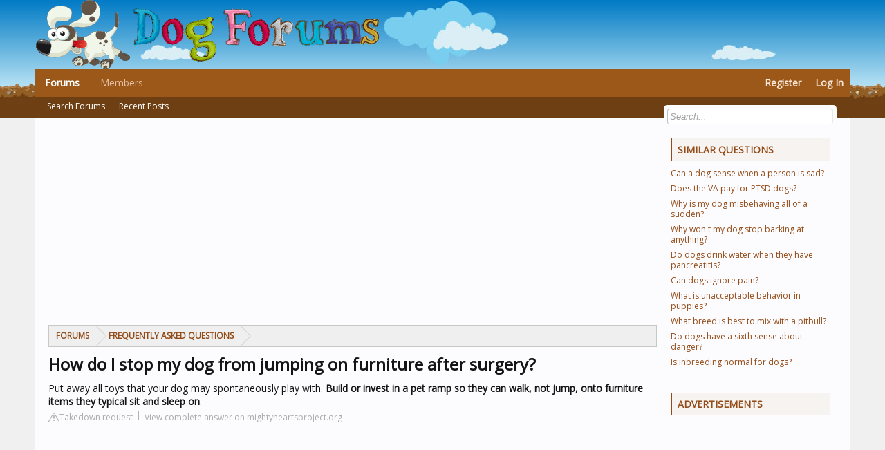

--- FILE ---
content_type: text/html; charset=UTF-8
request_url: https://www.dog-forums.com/faq/how-do-i-stop-my-dog-from-jumping-on-furniture-after-surgery
body_size: 11543
content:
<!DOCTYPE html>
<html id="XenForo" lang="en-US" dir="LTR" class="Public NoJs LoggedOut Sidebar RunDeferred Responsive"
      xmlns:fb="http://www.facebook.com/2008/fbml">
<head>

    <meta charset="utf-8"/>
    <meta http-equiv="X-UA-Compatible" content="IE=Edge,chrome=1"/>

    <meta name="viewport" content="width=device-width, initial-scale=1"/>
	<base href="https://www.dog-forums.com/" />


    <title>How do I stop my dog from jumping on furniture after surgery?</title>
    <meta name="description" content="Put away all toys that your dog may spontaneously play with. Build or invest in a pet ramp so they can walk, not jump, onto furniture items they typical sit"/>
    

    <noscript>
        <style>.JsOnly, .jsOnly {
                display: none !important;
            }</style>
    </noscript>
    <link rel="stylesheet" href="https://www.dog-forums.com/css.php?css=xenforo,form,public&amp;style=6&amp;dir=LTR&amp;d=1696525234"/>


    <link rel="stylesheet"
          href="https://www.dog-forums.com/css.php?css=node_category,node_forum,node_list,wf_default&amp;style=6&amp;dir=LTR&amp;d=1696525234"/>


    <link rel="apple-touch-icon" href="https://www.dog-forums.com/styles/default/xenforo/logo.og.png"/>

    <link href='https://fonts.googleapis.com/css?family=Open+Sans' rel='stylesheet' type='text/css'>

            <style>
            .inner {
                margin-bottom: 30px;
            }

            .inner .title-holder {
                position: relative;
            }

            .inner .title {
                position: relative;
                color: #1A202C;
                display: block;
                font-weight: 700;
                font-size: 20px;
                line-height: 1.5;
                margin-bottom: 0.5em;
                text-transform: uppercase;
            }

            .inner ul {
                margin: 0;
                padding: 0;
                list-style: none;
            }

            .inner ul li {
                margin-bottom: 10px;
                display: flex;
                line-height: normal;
                font-size: 0.9rem;
                position: relative;
            }

            .inner ul li span {
                background: #FBD200;
                color: #333;
                padding: 0 15px;
                margin: 0 15px 0 0;
                border-radius: 3px;
                font-size: 0.9rem;
                height: 28px;
                display: inline-flex;
                align-items: center;
            }

            .inner ul li a {
                display: inline-block;
                margin-top: 6px;
                color: #1A202C;
            }

            .d-none {
                display: none;
            }

            .d-block {
                display: block;
            }

            @media (min-width: 992px) {
                .d-md-block {
                    display: block !important;
                }

                .d-md-none {
                    display: none !important;
                }
            }
            .embed-responsive {
                position: relative;
                display: block;
                width: 100%;
                padding: 0;
                overflow: hidden;
            }

            .embed-responsive:before {
                display: block;
                content: "";
                padding-top: 56.25%;
            }

            .embed-responsive iframe {
                position: absolute;
                top: 0;
                bottom: 0;
                left: 0;
                width: 100%;
                height: 100%;
                border: 0;
            }
        </style>
        <script src="https://tags.refinery89.com/dogforumscom.js" async></script>
</head>

<body>


<div id="headerMover">
    <div id="headerProxy"></div>

    <div id="content" class="forum_list">
        <div class="pageWidth">
            <div class="pageContent">
                <!-- main content area -->


                <div class="mainContainer">
                        <div class="mainContent">

                                    <div style="margin-top: 30px; display: flex; align-items: center; justify-content: center;">
                    <div style="min-height:250px;" class="r89-desktop-billboard-atf d-none d-md-block"></div>
                    <div style="min-height:280px;" class="r89-mobile-billboard-top d-block d-md-none"></div>
                </div>
                    

        <div class="breadBoxTop ">


            <nav>


                <fieldset class="breadcrumb" style="">


                    <div class="boardTitle"><strong>Dog Forums</strong></div>

                    <span class="crumbs">



				<span class="crust selectedTabCrumb" itemscope="itemscope"
                      itemtype="http://data-vocabulary.org/Breadcrumb">
					<a href="https://www.dog-forums.com/" class="crumb" rel="up" itemprop="url"><span itemprop="title">Forums</span></a>
					<span class="arrow"><span>&gt;</span></span>
				</span>




					<span class="crust" itemscope="itemscope" itemtype="http://data-vocabulary.org/Breadcrumb">
						<a href="/faq/" class="crumb" rel="up" itemprop="url"><span
                                    itemprop="title">Frequently Asked Questions</span></a>
						<span class="arrow"><span>&gt;</span></span>
					</span>


		</span>
                </fieldset>
            </nav>
        </div>


        <!--[if lt IE 8]>
        <p class="importantMessage">You are using an out of date browser. It may not display this or other websites
            correctly.<br/>You should upgrade or use an <a href="https://www.google.com/chrome/browser/"
                                                           target="_blank">alternative browser</a>.</p>
        <![endif]-->


        <!-- h1 title, description -->
        <div class="titleBar">

            <h1>How do I stop my dog from jumping on furniture after surgery?</h1>
        </div>


        <!-- main template -->

        <div id="main-section">

            <span><span>Put away all toys that your dog may spontaneously play with. <b>Build or invest in a pet ramp so they can walk, not jump, onto furniture items they typical sit and sleep on</b>.</span></span>
        <div class="article-actions">
    <span class="report-it">
        <a href="/faq/takedown" target="_blank" rel="noopener nofollow">
            <svg xmlns="http://www.w3.org/2000/svg" width="16" height="16" fill="currentColor"
                 class="bi bi-exclamation-triangle" viewBox="0 0 16 16">
                <path d="M7.938 2.016A.13.13 0 0 1 8.002 2a.13.13 0 0 1 .063.016.146.146 0 0 1 .054.057l6.857 11.667c.036.06.035.124.002.183a.163.163 0 0 1-.054.06.116.116 0 0 1-.066.017H1.146a.115.115 0 0 1-.066-.017.163.163 0 0 1-.054-.06.176.176 0 0 1 .002-.183L7.884 2.073a.147.147 0 0 1 .054-.057zm1.044-.45a1.13 1.13 0 0 0-1.96 0L.165 13.233c-.457.778.091 1.767.98 1.767h13.713c.889 0 1.438-.99.98-1.767L8.982 1.566z"/>
                <path d="M7.002 12a1 1 0 1 1 2 0 1 1 0 0 1-2 0zM7.1 5.995a.905.905 0 1 1 1.8 0l-.35 3.507a.552.552 0 0 1-1.1 0L7.1 5.995z"/>
            </svg>
            Takedown request
        </a>
    </span>
    <a class="view-url" href="/faq/view-answer/1974" target="_blank" rel="noopener nofollow">View complete answer on mightyheartsproject.org</a>
</div>

                    <div style="text-align: center; margin: 20px">
                <div style="min-height:250px;" class="r89-outstream-video"></div>
            </div>
        
        <h2 class="title">How do I stop my dog from jumping on the bed after surgery?</h2>
            But jumping on and off the furniture may still aggravate their wounds. A simple way to keep pets off your couches, recliners, and beds is by laying other light furniture – such as a folding chair – across the cushions or mattress.
        <div class="article-actions">
    <span class="report-it">
        <a href="/faq/takedown" target="_blank" rel="noopener nofollow">
            <svg xmlns="http://www.w3.org/2000/svg" width="16" height="16" fill="currentColor"
                 class="bi bi-exclamation-triangle" viewBox="0 0 16 16">
                <path d="M7.938 2.016A.13.13 0 0 1 8.002 2a.13.13 0 0 1 .063.016.146.146 0 0 1 .054.057l6.857 11.667c.036.06.035.124.002.183a.163.163 0 0 1-.054.06.116.116 0 0 1-.066.017H1.146a.115.115 0 0 1-.066-.017.163.163 0 0 1-.054-.06.176.176 0 0 1 .002-.183L7.884 2.073a.147.147 0 0 1 .054-.057zm1.044-.45a1.13 1.13 0 0 0-1.96 0L.165 13.233c-.457.778.091 1.767.98 1.767h13.713c.889 0 1.438-.99.98-1.767L8.982 1.566z"/>
                <path d="M7.002 12a1 1 0 1 1 2 0 1 1 0 0 1-2 0zM7.1 5.995a.905.905 0 1 1 1.8 0l-.35 3.507a.552.552 0 0 1-1.1 0L7.1 5.995z"/>
            </svg>
            Takedown request
        </a>
    </span>
    <a class="view-url" href="/faq/go-to-answer/46283" target="_blank" rel="noopener nofollow">View complete answer on topdoghealth.com</a>
</div>


        <h2>How to keep a dog quiet and stop jumping after major surgery?</h2>
            <div>Here's a few tips to help keep your dog calm after surgery.</div><div><ul><li>Stuffed Kongs &amp; Other Food Toys. ... </li><li>Nose Games. ... </li><li>Interactive Toys/Puzzles. ... </li><li>Give Your Dog a View. ... </li><li>Work on Basic Obedience. ... </li><li>Teaching New Tricks. ... </li><li>The Name Game. ... </li><li>Doggie Massage.</li></ul><div></div></div>
        <div class="article-actions">
    <span class="report-it">
        <a href="/faq/takedown" target="_blank" rel="noopener nofollow">
            <svg xmlns="http://www.w3.org/2000/svg" width="16" height="16" fill="currentColor"
                 class="bi bi-exclamation-triangle" viewBox="0 0 16 16">
                <path d="M7.938 2.016A.13.13 0 0 1 8.002 2a.13.13 0 0 1 .063.016.146.146 0 0 1 .054.057l6.857 11.667c.036.06.035.124.002.183a.163.163 0 0 1-.054.06.116.116 0 0 1-.066.017H1.146a.115.115 0 0 1-.066-.017.163.163 0 0 1-.054-.06.176.176 0 0 1 .002-.183L7.884 2.073a.147.147 0 0 1 .054-.057zm1.044-.45a1.13 1.13 0 0 0-1.96 0L.165 13.233c-.457.778.091 1.767.98 1.767h13.713c.889 0 1.438-.99.98-1.767L8.982 1.566z"/>
                <path d="M7.002 12a1 1 0 1 1 2 0 1 1 0 0 1-2 0zM7.1 5.995a.905.905 0 1 1 1.8 0l-.35 3.507a.552.552 0 0 1-1.1 0L7.1 5.995z"/>
            </svg>
            Takedown request
        </a>
    </span>
    <a class="view-url" href="/faq/go-to-answer/46284" target="_blank" rel="noopener nofollow">View complete answer on positively.com</a>
</div>

                    <div style="text-align: center; margin: 20px">
                <div style="min-height:250px;"
                     class="r89-desktop-rectangle-btf d-none d-md-block"></div>
                <div style="min-height:280px;" class="r89-mobile-rectangle-mid d-md-none"></div>
            </div>
        
        <h2>What if my dog jumps on the couch after being spayed?</h2>
            Your dog can start jumping on and off the couch around 14 days after the spay. It is very important to note that the return to normal activities should be gradual in order to reduce the risk of wound-related complications.
        <div class="article-actions">
    <span class="report-it">
        <a href="/faq/takedown" target="_blank" rel="noopener nofollow">
            <svg xmlns="http://www.w3.org/2000/svg" width="16" height="16" fill="currentColor"
                 class="bi bi-exclamation-triangle" viewBox="0 0 16 16">
                <path d="M7.938 2.016A.13.13 0 0 1 8.002 2a.13.13 0 0 1 .063.016.146.146 0 0 1 .054.057l6.857 11.667c.036.06.035.124.002.183a.163.163 0 0 1-.054.06.116.116 0 0 1-.066.017H1.146a.115.115 0 0 1-.066-.017.163.163 0 0 1-.054-.06.176.176 0 0 1 .002-.183L7.884 2.073a.147.147 0 0 1 .054-.057zm1.044-.45a1.13 1.13 0 0 0-1.96 0L.165 13.233c-.457.778.091 1.767.98 1.767h13.713c.889 0 1.438-.99.98-1.767L8.982 1.566z"/>
                <path d="M7.002 12a1 1 0 1 1 2 0 1 1 0 0 1-2 0zM7.1 5.995a.905.905 0 1 1 1.8 0l-.35 3.507a.552.552 0 0 1-1.1 0L7.1 5.995z"/>
            </svg>
            Takedown request
        </a>
    </span>
    <a class="view-url" href="/faq/go-to-answer/46285" target="_blank" rel="noopener nofollow">View complete answer on pethelpful.com</a>
</div>

        <h2>How do you keep an energetic dog calm after surgery?</h2>
            <div>How Do You Keep a Dog Calm?</div><div><ol><li>Your vet may prescribe a tranquilizer for your dog. Seriously consider it. ... </li><li>Use mentally tiring, low-key activities to wear him out. ... </li><li>Low-activity training lessons. ... </li><li>Play advanced brain games. ... </li><li>Practice impulse control exercises. ... </li><li>Give your dog relaxing massages. ... </li><li>Keep the dog's mouth busy.</li></ol><div></div></div>
        <div class="article-actions">
    <span class="report-it">
        <a href="/faq/takedown" target="_blank" rel="noopener nofollow">
            <svg xmlns="http://www.w3.org/2000/svg" width="16" height="16" fill="currentColor"
                 class="bi bi-exclamation-triangle" viewBox="0 0 16 16">
                <path d="M7.938 2.016A.13.13 0 0 1 8.002 2a.13.13 0 0 1 .063.016.146.146 0 0 1 .054.057l6.857 11.667c.036.06.035.124.002.183a.163.163 0 0 1-.054.06.116.116 0 0 1-.066.017H1.146a.115.115 0 0 1-.066-.017.163.163 0 0 1-.054-.06.176.176 0 0 1 .002-.183L7.884 2.073a.147.147 0 0 1 .054-.057zm1.044-.45a1.13 1.13 0 0 0-1.96 0L.165 13.233c-.457.778.091 1.767.98 1.767h13.713c.889 0 1.438-.99.98-1.767L8.982 1.566z"/>
                <path d="M7.002 12a1 1 0 1 1 2 0 1 1 0 0 1-2 0zM7.1 5.995a.905.905 0 1 1 1.8 0l-.35 3.507a.552.552 0 0 1-1.1 0L7.1 5.995z"/>
            </svg>
            Takedown request
        </a>
    </span>
    <a class="view-url" href="/faq/go-to-answer/46286" target="_blank" rel="noopener nofollow">View complete answer on whole-dog-journal.com</a>
</div>

                    <div style="text-align: center; margin: 20px">
                <div style="min-height:250px;"
                     class="r89-desktop-rectangle-btf-1 d-none d-md-block"></div>
                <div style="min-height:280px;" class="r89-mobile-rectangle-infinite-1 d-md-none"></div>
            </div>
        
                    <h2>How to Train Your Dog to Stay OFF of the Furniture! *NEW*</h2>
            <div class="embed-responsive embed-responsive-16by9">
                <iframe loading="lazy" title="How to Train Your Dog to Stay OFF of the Furniture! *NEW*"
                        src="https://www.youtube.com/embed/5kstTBK0ks8?feature=oembed"
                        frameborder="0"
                        allow="accelerometer; autoplay; clipboard-write; encrypted-media; gyroscope; picture-in-picture"
                        allowfullscreen></iframe>
            </div>
        
                    <h2>Can I give my dog Benadryl to calm him down after surgery?</h2>
                Yes. Benadryl is an over-the-counter medication that is labeled for humans but is generally considered safe for dogs in the appropriate dosage. Always consult with your veterinarian before giving your dog any medication.
            <div class="article-actions">
    <span class="report-it">
        <a href="/faq/takedown" target="_blank" rel="noopener nofollow">
            <svg xmlns="http://www.w3.org/2000/svg" width="16" height="16" fill="currentColor"
                 class="bi bi-exclamation-triangle" viewBox="0 0 16 16">
                <path d="M7.938 2.016A.13.13 0 0 1 8.002 2a.13.13 0 0 1 .063.016.146.146 0 0 1 .054.057l6.857 11.667c.036.06.035.124.002.183a.163.163 0 0 1-.054.06.116.116 0 0 1-.066.017H1.146a.115.115 0 0 1-.066-.017.163.163 0 0 1-.054-.06.176.176 0 0 1 .002-.183L7.884 2.073a.147.147 0 0 1 .054-.057zm1.044-.45a1.13 1.13 0 0 0-1.96 0L.165 13.233c-.457.778.091 1.767.98 1.767h13.713c.889 0 1.438-.99.98-1.767L8.982 1.566z"/>
                <path d="M7.002 12a1 1 0 1 1 2 0 1 1 0 0 1-2 0zM7.1 5.995a.905.905 0 1 1 1.8 0l-.35 3.507a.552.552 0 0 1-1.1 0L7.1 5.995z"/>
            </svg>
            Takedown request
        </a>
    </span>
    <a class="view-url" href="/faq/go-to-answer/46287" target="_blank" rel="noopener nofollow">View complete answer on bettervet.com</a>
</div>

                                                            <h2>What are calming treats for dogs post surgery?</h2>
                Nobody's happy when your pup is feeling anxious or stressed but Calming<sup>®</sup> chews can help them relax. These delish chicken liver-flavored chews feature three effective ingredients, including Colostrum Calming Complex<sup>®</sup> and L-theanine to support calm behavior in dogs.
            <div class="article-actions">
    <span class="report-it">
        <a href="/faq/takedown" target="_blank" rel="noopener nofollow">
            <svg xmlns="http://www.w3.org/2000/svg" width="16" height="16" fill="currentColor"
                 class="bi bi-exclamation-triangle" viewBox="0 0 16 16">
                <path d="M7.938 2.016A.13.13 0 0 1 8.002 2a.13.13 0 0 1 .063.016.146.146 0 0 1 .054.057l6.857 11.667c.036.06.035.124.002.183a.163.163 0 0 1-.054.06.116.116 0 0 1-.066.017H1.146a.115.115 0 0 1-.066-.017.163.163 0 0 1-.054-.06.176.176 0 0 1 .002-.183L7.884 2.073a.147.147 0 0 1 .054-.057zm1.044-.45a1.13 1.13 0 0 0-1.96 0L.165 13.233c-.457.778.091 1.767.98 1.767h13.713c.889 0 1.438-.99.98-1.767L8.982 1.566z"/>
                <path d="M7.002 12a1 1 0 1 1 2 0 1 1 0 0 1-2 0zM7.1 5.995a.905.905 0 1 1 1.8 0l-.35 3.507a.552.552 0 0 1-1.1 0L7.1 5.995z"/>
            </svg>
            Takedown request
        </a>
    </span>
    <a class="view-url" href="/faq/go-to-answer/46288" target="_blank" rel="noopener nofollow">View complete answer on petnaturals.com</a>
</div>

                                                            <h2>When can my dog jump on the couch after being neutered?</h2>
                Either way, it is very important that you limit your pet's movements during the 7 to 10 day recovery period, as strenuous activity, such as running, jumping or playing, could disrupt the healing process and even cause the incision to become swollen or open.
            <div class="article-actions">
    <span class="report-it">
        <a href="/faq/takedown" target="_blank" rel="noopener nofollow">
            <svg xmlns="http://www.w3.org/2000/svg" width="16" height="16" fill="currentColor"
                 class="bi bi-exclamation-triangle" viewBox="0 0 16 16">
                <path d="M7.938 2.016A.13.13 0 0 1 8.002 2a.13.13 0 0 1 .063.016.146.146 0 0 1 .054.057l6.857 11.667c.036.06.035.124.002.183a.163.163 0 0 1-.054.06.116.116 0 0 1-.066.017H1.146a.115.115 0 0 1-.066-.017.163.163 0 0 1-.054-.06.176.176 0 0 1 .002-.183L7.884 2.073a.147.147 0 0 1 .054-.057zm1.044-.45a1.13 1.13 0 0 0-1.96 0L.165 13.233c-.457.778.091 1.767.98 1.767h13.713c.889 0 1.438-.99.98-1.767L8.982 1.566z"/>
                <path d="M7.002 12a1 1 0 1 1 2 0 1 1 0 0 1-2 0zM7.1 5.995a.905.905 0 1 1 1.8 0l-.35 3.507a.552.552 0 0 1-1.1 0L7.1 5.995z"/>
            </svg>
            Takedown request
        </a>
    </span>
    <a class="view-url" href="/faq/go-to-answer/46289" target="_blank" rel="noopener nofollow">View complete answer on aspca.org</a>
</div>

                                                <div style="text-align: center;">
                        <div style="min-height:250px;"
                             class="r89-desktop-rectangle-btf-2 d-none d-md-block"></div>
                        <div style="min-height:280px;"
                             class="r89-mobile-rectangle-infinite-2 d-md-none"></div>
                    </div>
                                                <h2>What happens if my dog jumps on the couch after TPLO?</h2>
                What Should I Do if My Dog Jumps After TPLO Surgery? After the operation, you should try to prevent your dog from jumping. Jumping or other high-impact activities can put stress on the healing joint and can cause further injury or damage to the healing tissue.
            <div class="article-actions">
    <span class="report-it">
        <a href="/faq/takedown" target="_blank" rel="noopener nofollow">
            <svg xmlns="http://www.w3.org/2000/svg" width="16" height="16" fill="currentColor"
                 class="bi bi-exclamation-triangle" viewBox="0 0 16 16">
                <path d="M7.938 2.016A.13.13 0 0 1 8.002 2a.13.13 0 0 1 .063.016.146.146 0 0 1 .054.057l6.857 11.667c.036.06.035.124.002.183a.163.163 0 0 1-.054.06.116.116 0 0 1-.066.017H1.146a.115.115 0 0 1-.066-.017.163.163 0 0 1-.054-.06.176.176 0 0 1 .002-.183L7.884 2.073a.147.147 0 0 1 .054-.057zm1.044-.45a1.13 1.13 0 0 0-1.96 0L.165 13.233c-.457.778.091 1.767.98 1.767h13.713c.889 0 1.438-.99.98-1.767L8.982 1.566z"/>
                <path d="M7.002 12a1 1 0 1 1 2 0 1 1 0 0 1-2 0zM7.1 5.995a.905.905 0 1 1 1.8 0l-.35 3.507a.552.552 0 0 1-1.1 0L7.1 5.995z"/>
            </svg>
            Takedown request
        </a>
    </span>
    <a class="view-url" href="/faq/go-to-answer/46290" target="_blank" rel="noopener nofollow">View complete answer on pethelpful.com</a>
</div>

                                                            <h2>Can my dog sleep on the couch after surgery?</h2>
                After surgery, most dogs need confinement to limit their movements, and how confined will depend on the surgery. For some, being in a small room with their bed and many blankets is enough. (Make sure the room is warm and draft-free.) Don't let your dog jump on furniture or your bed during this time.
            <div class="article-actions">
    <span class="report-it">
        <a href="/faq/takedown" target="_blank" rel="noopener nofollow">
            <svg xmlns="http://www.w3.org/2000/svg" width="16" height="16" fill="currentColor"
                 class="bi bi-exclamation-triangle" viewBox="0 0 16 16">
                <path d="M7.938 2.016A.13.13 0 0 1 8.002 2a.13.13 0 0 1 .063.016.146.146 0 0 1 .054.057l6.857 11.667c.036.06.035.124.002.183a.163.163 0 0 1-.054.06.116.116 0 0 1-.066.017H1.146a.115.115 0 0 1-.066-.017.163.163 0 0 1-.054-.06.176.176 0 0 1 .002-.183L7.884 2.073a.147.147 0 0 1 .054-.057zm1.044-.45a1.13 1.13 0 0 0-1.96 0L.165 13.233c-.457.778.091 1.767.98 1.767h13.713c.889 0 1.438-.99.98-1.767L8.982 1.566z"/>
                <path d="M7.002 12a1 1 0 1 1 2 0 1 1 0 0 1-2 0zM7.1 5.995a.905.905 0 1 1 1.8 0l-.35 3.507a.552.552 0 0 1-1.1 0L7.1 5.995z"/>
            </svg>
            Takedown request
        </a>
    </span>
    <a class="view-url" href="/faq/go-to-answer/46291" target="_blank" rel="noopener nofollow">View complete answer on khpet.com</a>
</div>

                                                            <h2>Why won t my dog sit down after surgery?</h2>
                My pet won't lay down or rest. Does this happen often? Your pet may be somewhat groggy, confused, uncomfortable, or not used to the e-collar, so being anxious is not uncommon. Provide your pet a comfortable place to lay down and try your best to not hover or push them into laying down.
            <div class="article-actions">
    <span class="report-it">
        <a href="/faq/takedown" target="_blank" rel="noopener nofollow">
            <svg xmlns="http://www.w3.org/2000/svg" width="16" height="16" fill="currentColor"
                 class="bi bi-exclamation-triangle" viewBox="0 0 16 16">
                <path d="M7.938 2.016A.13.13 0 0 1 8.002 2a.13.13 0 0 1 .063.016.146.146 0 0 1 .054.057l6.857 11.667c.036.06.035.124.002.183a.163.163 0 0 1-.054.06.116.116 0 0 1-.066.017H1.146a.115.115 0 0 1-.066-.017.163.163 0 0 1-.054-.06.176.176 0 0 1 .002-.183L7.884 2.073a.147.147 0 0 1 .054-.057zm1.044-.45a1.13 1.13 0 0 0-1.96 0L.165 13.233c-.457.778.091 1.767.98 1.767h13.713c.889 0 1.438-.99.98-1.767L8.982 1.566z"/>
                <path d="M7.002 12a1 1 0 1 1 2 0 1 1 0 0 1-2 0zM7.1 5.995a.905.905 0 1 1 1.8 0l-.35 3.507a.552.552 0 0 1-1.1 0L7.1 5.995z"/>
            </svg>
            Takedown request
        </a>
    </span>
    <a class="view-url" href="/faq/go-to-answer/46292" target="_blank" rel="noopener nofollow">View complete answer on prckc.org</a>
</div>

                                                <div style="text-align: center;">
                        <div style="min-height:250px;"
                             class="r89-desktop-rectangle-btf-lazy d-none d-md-block"></div>
                        <div style="min-height:280px;"
                             class="r89-mobile-rectangle-infinite-lazy d-md-none"></div>
                    </div>
                                                <h2>How do you occupy a dog after surgery?</h2>
                <div>But there are other ways to ensure your dog remains mentally stimulated even if she can't exercise.</div><div><ol><li>Provide a Good View. First and foremost, dogs recovering from surgery need a comfy spot to recover, preferably with a good view. ... </li><li>Stimulate the Mind. ... </li><li>Make Mealtime More Engaging. ... </li><li>Top-Notch Training. ... </li><li>Go for a Ride. ... </li><li>Know Your Dog.</li></ol><div></div></div>
            <div class="article-actions">
    <span class="report-it">
        <a href="/faq/takedown" target="_blank" rel="noopener nofollow">
            <svg xmlns="http://www.w3.org/2000/svg" width="16" height="16" fill="currentColor"
                 class="bi bi-exclamation-triangle" viewBox="0 0 16 16">
                <path d="M7.938 2.016A.13.13 0 0 1 8.002 2a.13.13 0 0 1 .063.016.146.146 0 0 1 .054.057l6.857 11.667c.036.06.035.124.002.183a.163.163 0 0 1-.054.06.116.116 0 0 1-.066.017H1.146a.115.115 0 0 1-.066-.017.163.163 0 0 1-.054-.06.176.176 0 0 1 .002-.183L7.884 2.073a.147.147 0 0 1 .054-.057zm1.044-.45a1.13 1.13 0 0 0-1.96 0L.165 13.233c-.457.778.091 1.767.98 1.767h13.713c.889 0 1.438-.99.98-1.767L8.982 1.566z"/>
                <path d="M7.002 12a1 1 0 1 1 2 0 1 1 0 0 1-2 0zM7.1 5.995a.905.905 0 1 1 1.8 0l-.35 3.507a.552.552 0 0 1-1.1 0L7.1 5.995z"/>
            </svg>
            Takedown request
        </a>
    </span>
    <a class="view-url" href="/faq/go-to-answer/46293" target="_blank" rel="noopener nofollow">View complete answer on petmd.com</a>
</div>

                                                            <h2>What helps dogs heal faster after surgery?</h2>
                <div>How can I help my dog heal properly after surgery?</div><div><ul><li>Restrict your dog's activity for 7 to 14 days after surgery to allow the surgical site to heal.</li><li>Allow your dog to rest. ... </li><li>Keep the incision site dry. ... </li><li>Ensure your dog does not lick or chew the incision site, as this can lead to infection or complications.</li></ul><div></div></div>
            <div class="article-actions">
    <span class="report-it">
        <a href="/faq/takedown" target="_blank" rel="noopener nofollow">
            <svg xmlns="http://www.w3.org/2000/svg" width="16" height="16" fill="currentColor"
                 class="bi bi-exclamation-triangle" viewBox="0 0 16 16">
                <path d="M7.938 2.016A.13.13 0 0 1 8.002 2a.13.13 0 0 1 .063.016.146.146 0 0 1 .054.057l6.857 11.667c.036.06.035.124.002.183a.163.163 0 0 1-.054.06.116.116 0 0 1-.066.017H1.146a.115.115 0 0 1-.066-.017.163.163 0 0 1-.054-.06.176.176 0 0 1 .002-.183L7.884 2.073a.147.147 0 0 1 .054-.057zm1.044-.45a1.13 1.13 0 0 0-1.96 0L.165 13.233c-.457.778.091 1.767.98 1.767h13.713c.889 0 1.438-.99.98-1.767L8.982 1.566z"/>
                <path d="M7.002 12a1 1 0 1 1 2 0 1 1 0 0 1-2 0zM7.1 5.995a.905.905 0 1 1 1.8 0l-.35 3.507a.552.552 0 0 1-1.1 0L7.1 5.995z"/>
            </svg>
            Takedown request
        </a>
    </span>
    <a class="view-url" href="/faq/go-to-answer/46294" target="_blank" rel="noopener nofollow">View complete answer on goodrx.com</a>
</div>

                                                            <h2>Can I leave my dog home alone after surgery?</h2>
                It is not necessary to stay up, or sleep next to your pet and you can leave your dog alone after surgery for short periods as long as they aren't likely to lick their stitches. In fact, many dogs will appreciate some quiet time and the opportunity to sleep after the anaesthetic.
            <div class="article-actions">
    <span class="report-it">
        <a href="/faq/takedown" target="_blank" rel="noopener nofollow">
            <svg xmlns="http://www.w3.org/2000/svg" width="16" height="16" fill="currentColor"
                 class="bi bi-exclamation-triangle" viewBox="0 0 16 16">
                <path d="M7.938 2.016A.13.13 0 0 1 8.002 2a.13.13 0 0 1 .063.016.146.146 0 0 1 .054.057l6.857 11.667c.036.06.035.124.002.183a.163.163 0 0 1-.054.06.116.116 0 0 1-.066.017H1.146a.115.115 0 0 1-.066-.017.163.163 0 0 1-.054-.06.176.176 0 0 1 .002-.183L7.884 2.073a.147.147 0 0 1 .054-.057zm1.044-.45a1.13 1.13 0 0 0-1.96 0L.165 13.233c-.457.778.091 1.767.98 1.767h13.713c.889 0 1.438-.99.98-1.767L8.982 1.566z"/>
                <path d="M7.002 12a1 1 0 1 1 2 0 1 1 0 0 1-2 0zM7.1 5.995a.905.905 0 1 1 1.8 0l-.35 3.507a.552.552 0 0 1-1.1 0L7.1 5.995z"/>
            </svg>
            Takedown request
        </a>
    </span>
    <a class="view-url" href="/faq/go-to-answer/46295" target="_blank" rel="noopener nofollow">View complete answer on animaltrust.org.uk</a>
</div>

                                                <div style="text-align: center;">
                        <div style="min-height:250px;"
                             class="r89-desktop-rectangle-btf-lazy d-none d-md-block"></div>
                        <div style="min-height:280px;"
                             class="r89-mobile-rectangle-infinite-lazy d-md-none"></div>
                    </div>
                                                <h2>Should I let my dog walk around the house after surgery?</h2>
                In most cases, your dog's activity will need to be restricted for at least one to two weeks or until the sutures are removed (if the sutures are to be removed). During this time, limiting your dog's activity is essential to prevent the incision from opening.
            <div class="article-actions">
    <span class="report-it">
        <a href="/faq/takedown" target="_blank" rel="noopener nofollow">
            <svg xmlns="http://www.w3.org/2000/svg" width="16" height="16" fill="currentColor"
                 class="bi bi-exclamation-triangle" viewBox="0 0 16 16">
                <path d="M7.938 2.016A.13.13 0 0 1 8.002 2a.13.13 0 0 1 .063.016.146.146 0 0 1 .054.057l6.857 11.667c.036.06.035.124.002.183a.163.163 0 0 1-.054.06.116.116 0 0 1-.066.017H1.146a.115.115 0 0 1-.066-.017.163.163 0 0 1-.054-.06.176.176 0 0 1 .002-.183L7.884 2.073a.147.147 0 0 1 .054-.057zm1.044-.45a1.13 1.13 0 0 0-1.96 0L.165 13.233c-.457.778.091 1.767.98 1.767h13.713c.889 0 1.438-.99.98-1.767L8.982 1.566z"/>
                <path d="M7.002 12a1 1 0 1 1 2 0 1 1 0 0 1-2 0zM7.1 5.995a.905.905 0 1 1 1.8 0l-.35 3.507a.552.552 0 0 1-1.1 0L7.1 5.995z"/>
            </svg>
            Takedown request
        </a>
    </span>
    <a class="view-url" href="/faq/go-to-answer/46296" target="_blank" rel="noopener nofollow">View complete answer on vcahospitals.com</a>
</div>

                                                            <h2>How long does it take for a dog to recover from surgery?</h2>
                In general, recovery from dog surgery is probably two weeks for most routine soft tissue surgeries. If it involves the bones or orthopedic, it could be 6, 8, 12 weeks or up to six months sometimes.
            <div class="article-actions">
    <span class="report-it">
        <a href="/faq/takedown" target="_blank" rel="noopener nofollow">
            <svg xmlns="http://www.w3.org/2000/svg" width="16" height="16" fill="currentColor"
                 class="bi bi-exclamation-triangle" viewBox="0 0 16 16">
                <path d="M7.938 2.016A.13.13 0 0 1 8.002 2a.13.13 0 0 1 .063.016.146.146 0 0 1 .054.057l6.857 11.667c.036.06.035.124.002.183a.163.163 0 0 1-.054.06.116.116 0 0 1-.066.017H1.146a.115.115 0 0 1-.066-.017.163.163 0 0 1-.054-.06.176.176 0 0 1 .002-.183L7.884 2.073a.147.147 0 0 1 .054-.057zm1.044-.45a1.13 1.13 0 0 0-1.96 0L.165 13.233c-.457.778.091 1.767.98 1.767h13.713c.889 0 1.438-.99.98-1.767L8.982 1.566z"/>
                <path d="M7.002 12a1 1 0 1 1 2 0 1 1 0 0 1-2 0zM7.1 5.995a.905.905 0 1 1 1.8 0l-.35 3.507a.552.552 0 0 1-1.1 0L7.1 5.995z"/>
            </svg>
            Takedown request
        </a>
    </span>
    <a class="view-url" href="/faq/go-to-answer/46297" target="_blank" rel="noopener nofollow">View complete answer on ahofstatesville.com</a>
</div>

                                                            <h2>Should I crate my dog after TPLO surgery?</h2>
                This process can take longer in geriatric pets or those with other systemic health conditions. Your pet should be confined to a kennel or small room until radiographs show good bone healing. Any running (inside or outside), jumping on or off furniture, or playing could lead to severe complications.
            <div class="article-actions">
    <span class="report-it">
        <a href="/faq/takedown" target="_blank" rel="noopener nofollow">
            <svg xmlns="http://www.w3.org/2000/svg" width="16" height="16" fill="currentColor"
                 class="bi bi-exclamation-triangle" viewBox="0 0 16 16">
                <path d="M7.938 2.016A.13.13 0 0 1 8.002 2a.13.13 0 0 1 .063.016.146.146 0 0 1 .054.057l6.857 11.667c.036.06.035.124.002.183a.163.163 0 0 1-.054.06.116.116 0 0 1-.066.017H1.146a.115.115 0 0 1-.066-.017.163.163 0 0 1-.054-.06.176.176 0 0 1 .002-.183L7.884 2.073a.147.147 0 0 1 .054-.057zm1.044-.45a1.13 1.13 0 0 0-1.96 0L.165 13.233c-.457.778.091 1.767.98 1.767h13.713c.889 0 1.438-.99.98-1.767L8.982 1.566z"/>
                <path d="M7.002 12a1 1 0 1 1 2 0 1 1 0 0 1-2 0zM7.1 5.995a.905.905 0 1 1 1.8 0l-.35 3.507a.552.552 0 0 1-1.1 0L7.1 5.995z"/>
            </svg>
            Takedown request
        </a>
    </span>
    <a class="view-url" href="/faq/go-to-answer/46298" target="_blank" rel="noopener nofollow">View complete answer on tploaustin.com</a>
</div>

                                                <div style="text-align: center;">
                        <div style="min-height:250px;"
                             class="r89-desktop-rectangle-btf-lazy d-none d-md-block"></div>
                        <div style="min-height:280px;"
                             class="r89-mobile-rectangle-infinite-lazy d-md-none"></div>
                    </div>
                                                <h2>How long does it take for a dog to fully recover from TPLO surgery?</h2>
                Recovering From TPLO - Dog Recuperation Times<br><br> Recovering from TPLO surgery is a long process for dogs, but the recovery time for TPLO surgery is still much shorter than comparable surgeries, coming in at around 12-16 weeks. Expect your dog to return to full physical activity approximately 6 months after TPLO surgery.
            <div class="article-actions">
    <span class="report-it">
        <a href="/faq/takedown" target="_blank" rel="noopener nofollow">
            <svg xmlns="http://www.w3.org/2000/svg" width="16" height="16" fill="currentColor"
                 class="bi bi-exclamation-triangle" viewBox="0 0 16 16">
                <path d="M7.938 2.016A.13.13 0 0 1 8.002 2a.13.13 0 0 1 .063.016.146.146 0 0 1 .054.057l6.857 11.667c.036.06.035.124.002.183a.163.163 0 0 1-.054.06.116.116 0 0 1-.066.017H1.146a.115.115 0 0 1-.066-.017.163.163 0 0 1-.054-.06.176.176 0 0 1 .002-.183L7.884 2.073a.147.147 0 0 1 .054-.057zm1.044-.45a1.13 1.13 0 0 0-1.96 0L.165 13.233c-.457.778.091 1.767.98 1.767h13.713c.889 0 1.438-.99.98-1.767L8.982 1.566z"/>
                <path d="M7.002 12a1 1 0 1 1 2 0 1 1 0 0 1-2 0zM7.1 5.995a.905.905 0 1 1 1.8 0l-.35 3.507a.552.552 0 0 1-1.1 0L7.1 5.995z"/>
            </svg>
            Takedown request
        </a>
    </span>
    <a class="view-url" href="/faq/go-to-answer/46299" target="_blank" rel="noopener nofollow">View complete answer on nevccc.com</a>
</div>

                                                            <h2>Does a dog have to be crated after TPLO surgery?</h2>
                Post-Operative Recovery<br><br> The recovery period following an extensive orthopedic surgery will require rehabilitation for the best outcome. You can anticipate that your dog will need crate rest for six weeks and exercise restrictions for 8-12 weeks. This allows the incision and bone to heal and the knee function to return.
            <div class="article-actions">
    <span class="report-it">
        <a href="/faq/takedown" target="_blank" rel="noopener nofollow">
            <svg xmlns="http://www.w3.org/2000/svg" width="16" height="16" fill="currentColor"
                 class="bi bi-exclamation-triangle" viewBox="0 0 16 16">
                <path d="M7.938 2.016A.13.13 0 0 1 8.002 2a.13.13 0 0 1 .063.016.146.146 0 0 1 .054.057l6.857 11.667c.036.06.035.124.002.183a.163.163 0 0 1-.054.06.116.116 0 0 1-.066.017H1.146a.115.115 0 0 1-.066-.017.163.163 0 0 1-.054-.06.176.176 0 0 1 .002-.183L7.884 2.073a.147.147 0 0 1 .054-.057zm1.044-.45a1.13 1.13 0 0 0-1.96 0L.165 13.233c-.457.778.091 1.767.98 1.767h13.713c.889 0 1.438-.99.98-1.767L8.982 1.566z"/>
                <path d="M7.002 12a1 1 0 1 1 2 0 1 1 0 0 1-2 0zM7.1 5.995a.905.905 0 1 1 1.8 0l-.35 3.507a.552.552 0 0 1-1.1 0L7.1 5.995z"/>
            </svg>
            Takedown request
        </a>
    </span>
    <a class="view-url" href="/faq/go-to-answer/46300" target="_blank" rel="noopener nofollow">View complete answer on vitalessentialsraw.com</a>
</div>

                                                            <h2>What if my dog is too active after neutering?</h2>
                The 10-14 days following surgery<br><br> Avoid running, jumping, and excessive playing. Strenuous activity increases your pet's risk of developing swelling around the incision site that could result in premature dissolving of sutures, opening of the incision, and costly medical care that would be your responsibility.
            <div class="article-actions">
    <span class="report-it">
        <a href="/faq/takedown" target="_blank" rel="noopener nofollow">
            <svg xmlns="http://www.w3.org/2000/svg" width="16" height="16" fill="currentColor"
                 class="bi bi-exclamation-triangle" viewBox="0 0 16 16">
                <path d="M7.938 2.016A.13.13 0 0 1 8.002 2a.13.13 0 0 1 .063.016.146.146 0 0 1 .054.057l6.857 11.667c.036.06.035.124.002.183a.163.163 0 0 1-.054.06.116.116 0 0 1-.066.017H1.146a.115.115 0 0 1-.066-.017.163.163 0 0 1-.054-.06.176.176 0 0 1 .002-.183L7.884 2.073a.147.147 0 0 1 .054-.057zm1.044-.45a1.13 1.13 0 0 0-1.96 0L.165 13.233c-.457.778.091 1.767.98 1.767h13.713c.889 0 1.438-.99.98-1.767L8.982 1.566z"/>
                <path d="M7.002 12a1 1 0 1 1 2 0 1 1 0 0 1-2 0zM7.1 5.995a.905.905 0 1 1 1.8 0l-.35 3.507a.552.552 0 0 1-1.1 0L7.1 5.995z"/>
            </svg>
            Takedown request
        </a>
    </span>
    <a class="view-url" href="/faq/go-to-answer/46301" target="_blank" rel="noopener nofollow">View complete answer on animalhumanesociety.org</a>
</div>

                                                <div style="text-align: center;">
                        <div style="min-height:250px;"
                             class="r89-desktop-rectangle-btf-lazy d-none d-md-block"></div>
                        <div style="min-height:280px;"
                             class="r89-mobile-rectangle-infinite-lazy d-md-none"></div>
                    </div>
                                                <h2>Can I take cone off dog after 7 days?</h2>
                Typically, a dog will need to wear their cone for 10 to 14 days after a spay or neuter surgery — but will need it for much longer (6 to 12 weeks) for orthopedic surgeries. With some simple conditioning, it will be much easier for you to put the cone on and take it off your dog throughout their recovery.
            <div class="article-actions">
    <span class="report-it">
        <a href="/faq/takedown" target="_blank" rel="noopener nofollow">
            <svg xmlns="http://www.w3.org/2000/svg" width="16" height="16" fill="currentColor"
                 class="bi bi-exclamation-triangle" viewBox="0 0 16 16">
                <path d="M7.938 2.016A.13.13 0 0 1 8.002 2a.13.13 0 0 1 .063.016.146.146 0 0 1 .054.057l6.857 11.667c.036.06.035.124.002.183a.163.163 0 0 1-.054.06.116.116 0 0 1-.066.017H1.146a.115.115 0 0 1-.066-.017.163.163 0 0 1-.054-.06.176.176 0 0 1 .002-.183L7.884 2.073a.147.147 0 0 1 .054-.057zm1.044-.45a1.13 1.13 0 0 0-1.96 0L.165 13.233c-.457.778.091 1.767.98 1.767h13.713c.889 0 1.438-.99.98-1.767L8.982 1.566z"/>
                <path d="M7.002 12a1 1 0 1 1 2 0 1 1 0 0 1-2 0zM7.1 5.995a.905.905 0 1 1 1.8 0l-.35 3.507a.552.552 0 0 1-1.1 0L7.1 5.995z"/>
            </svg>
            Takedown request
        </a>
    </span>
    <a class="view-url" href="/faq/go-to-answer/46302" target="_blank" rel="noopener nofollow">View complete answer on preventivevet.com</a>
</div>

                                                            <h2>Can my dog jump into the car after being neutered?</h2>
                It is extremely important that you keep him/her relatively quiet for the next 10-14 days in order to prevent complications. No running, jumping, climbing stairs or doing anything other than walking on a leash for the next 10 days.
            <div class="article-actions">
    <span class="report-it">
        <a href="/faq/takedown" target="_blank" rel="noopener nofollow">
            <svg xmlns="http://www.w3.org/2000/svg" width="16" height="16" fill="currentColor"
                 class="bi bi-exclamation-triangle" viewBox="0 0 16 16">
                <path d="M7.938 2.016A.13.13 0 0 1 8.002 2a.13.13 0 0 1 .063.016.146.146 0 0 1 .054.057l6.857 11.667c.036.06.035.124.002.183a.163.163 0 0 1-.054.06.116.116 0 0 1-.066.017H1.146a.115.115 0 0 1-.066-.017.163.163 0 0 1-.054-.06.176.176 0 0 1 .002-.183L7.884 2.073a.147.147 0 0 1 .054-.057zm1.044-.45a1.13 1.13 0 0 0-1.96 0L.165 13.233c-.457.778.091 1.767.98 1.767h13.713c.889 0 1.438-.99.98-1.767L8.982 1.566z"/>
                <path d="M7.002 12a1 1 0 1 1 2 0 1 1 0 0 1-2 0zM7.1 5.995a.905.905 0 1 1 1.8 0l-.35 3.507a.552.552 0 0 1-1.1 0L7.1 5.995z"/>
            </svg>
            Takedown request
        </a>
    </span>
    <a class="view-url" href="/faq/go-to-answer/46303" target="_blank" rel="noopener nofollow">View complete answer on prckc.org</a>
</div>

                                                            <h2>How do I keep my dog occupied after TPLO surgery?</h2>
                <div>10 Ways to Keep Your Dog's Brain Busy After Surgery</div><div><ol><li>Cup Game. The cup game is an easy and affordable way to provide enrichment for your dog. ... </li><li>Puzzle Game. Photo Credit: Outward Hound. ... </li><li>Muffin Tin Game. Photo Credit: Cheerful Hound. ... </li><li>Long Lasting Chews. ... </li><li>Lick Mats. ... </li><li>Snuffle Mats. ... </li><li>Scent Training. ... </li><li>Canine Massage.</li></ol><div></div></div>
            <div class="article-actions">
    <span class="report-it">
        <a href="/faq/takedown" target="_blank" rel="noopener nofollow">
            <svg xmlns="http://www.w3.org/2000/svg" width="16" height="16" fill="currentColor"
                 class="bi bi-exclamation-triangle" viewBox="0 0 16 16">
                <path d="M7.938 2.016A.13.13 0 0 1 8.002 2a.13.13 0 0 1 .063.016.146.146 0 0 1 .054.057l6.857 11.667c.036.06.035.124.002.183a.163.163 0 0 1-.054.06.116.116 0 0 1-.066.017H1.146a.115.115 0 0 1-.066-.017.163.163 0 0 1-.054-.06.176.176 0 0 1 .002-.183L7.884 2.073a.147.147 0 0 1 .054-.057zm1.044-.45a1.13 1.13 0 0 0-1.96 0L.165 13.233c-.457.778.091 1.767.98 1.767h13.713c.889 0 1.438-.99.98-1.767L8.982 1.566z"/>
                <path d="M7.002 12a1 1 0 1 1 2 0 1 1 0 0 1-2 0zM7.1 5.995a.905.905 0 1 1 1.8 0l-.35 3.507a.552.552 0 0 1-1.1 0L7.1 5.995z"/>
            </svg>
            Takedown request
        </a>
    </span>
    <a class="view-url" href="/faq/go-to-answer/46304" target="_blank" rel="noopener nofollow">View complete answer on dogpainrelief.com</a>
</div>

                                                <div style="text-align: center;">
                        <div style="min-height:250px;"
                             class="r89-desktop-rectangle-btf-lazy d-none d-md-block"></div>
                        <div style="min-height:280px;"
                             class="r89-mobile-rectangle-infinite-lazy d-md-none"></div>
                    </div>
                                                <h2>How do you entertain a dog after TPLO surgery?</h2>
                Try to provide a variety of activities that restrict movement but tax their mental abilities. Activities can be a good gentle massage to soothe their body and soul, teaching your dog targeting by getting them to touch an item with a paw or nose, and offering puzzle games to stretch their minds.
            <div class="article-actions">
    <span class="report-it">
        <a href="/faq/takedown" target="_blank" rel="noopener nofollow">
            <svg xmlns="http://www.w3.org/2000/svg" width="16" height="16" fill="currentColor"
                 class="bi bi-exclamation-triangle" viewBox="0 0 16 16">
                <path d="M7.938 2.016A.13.13 0 0 1 8.002 2a.13.13 0 0 1 .063.016.146.146 0 0 1 .054.057l6.857 11.667c.036.06.035.124.002.183a.163.163 0 0 1-.054.06.116.116 0 0 1-.066.017H1.146a.115.115 0 0 1-.066-.017.163.163 0 0 1-.054-.06.176.176 0 0 1 .002-.183L7.884 2.073a.147.147 0 0 1 .054-.057zm1.044-.45a1.13 1.13 0 0 0-1.96 0L.165 13.233c-.457.778.091 1.767.98 1.767h13.713c.889 0 1.438-.99.98-1.767L8.982 1.566z"/>
                <path d="M7.002 12a1 1 0 1 1 2 0 1 1 0 0 1-2 0zM7.1 5.995a.905.905 0 1 1 1.8 0l-.35 3.507a.552.552 0 0 1-1.1 0L7.1 5.995z"/>
            </svg>
            Takedown request
        </a>
    </span>
    <a class="view-url" href="/faq/go-to-answer/46305" target="_blank" rel="noopener nofollow">View complete answer on wagwalking.com</a>
</div>

                                                            <h2>What&#039;s the best calming treats for dogs?</h2>
                <div>The 10 Best Calming Treats for Dogs</div><div><ul><li>WHIMZEES by Wellness Occupy Antler Dental Chews Natural Grain-Free Dental Dog Treats, Large, 6 count. ... </li><li>Finn Calming Aid Soft Chew Dog Supplement, 90 count. ... </li><li>Wellness Calm Relaxation Support Cheese Flavor Chew Supplements for Dogs, 90 count.</li></ul><div></div></div>
            <div class="article-actions">
    <span class="report-it">
        <a href="/faq/takedown" target="_blank" rel="noopener nofollow">
            <svg xmlns="http://www.w3.org/2000/svg" width="16" height="16" fill="currentColor"
                 class="bi bi-exclamation-triangle" viewBox="0 0 16 16">
                <path d="M7.938 2.016A.13.13 0 0 1 8.002 2a.13.13 0 0 1 .063.016.146.146 0 0 1 .054.057l6.857 11.667c.036.06.035.124.002.183a.163.163 0 0 1-.054.06.116.116 0 0 1-.066.017H1.146a.115.115 0 0 1-.066-.017.163.163 0 0 1-.054-.06.176.176 0 0 1 .002-.183L7.884 2.073a.147.147 0 0 1 .054-.057zm1.044-.45a1.13 1.13 0 0 0-1.96 0L.165 13.233c-.457.778.091 1.767.98 1.767h13.713c.889 0 1.438-.99.98-1.767L8.982 1.566z"/>
                <path d="M7.002 12a1 1 0 1 1 2 0 1 1 0 0 1-2 0zM7.1 5.995a.905.905 0 1 1 1.8 0l-.35 3.507a.552.552 0 0 1-1.1 0L7.1 5.995z"/>
            </svg>
            Takedown request
        </a>
    </span>
    <a class="view-url" href="/faq/go-to-answer/46306" target="_blank" rel="noopener nofollow">View complete answer on chewy.com</a>
</div>

                                                
        <hr>

        <div style="display: flex">
                            <div style="flex-grow: 1; margin-top: 20px;">
                    &#8592; <i>Previous question</i><br>
                    <a style="color:#215387"
                       href="/faq/what-can-i-wash-my-8-week-old-puppy-with-dawn-dish-soap">What can I wash my 8 week old puppy with Dawn dish soap?</a>
                </div>
                                        <div style="text-align: right; margin-top: 20px; flex-grow: 1;">
                    <i>Next question</i> &#8594;<br>
                    <a style="color:#215387"
                       href="/faq/are-female-dogs-more-affectionate">Are female dogs more affectionate?</a>
                </div>
                    </div>
        </div>




        <div class="baseHtml bottomreg" style="max-width:600px; margin:0 auto;">
            <div style="max-width:400px; float:left; padding-bottom:20px;">
                <h3 style="color:rgb(147, 75, 23)">Want to ask your own question?</h3>
                It takes just 2 minutes to sign up (and it's free!). Just click the sign up button to choose a username
                and then you can get expert answers for your own question.
            </div>
            <div style="max-width:200px; float:right; padding-top:25px;">
                <label id="SignupButton" style="width:120px"><a href="register/" class="inner">Sign Up Now!</a></label>
            </div>
        </div>
        <div style="clear: both;"></div>


    </div>

        <style>
        @media only screen and (max-width: 690px) {
            .article-actions {
                flex-direction: column !important;
            }

            .report-it:after {
                display: none;
            }
        }

        .article-actions {
            display: flex;
            flex-direction: row;
            font-size: .75rem;
            color: #aaa;
            margin-top: 3px;
        }

        .report-it {
            display: flex;
        }

        .report-it:after {
            margin: 0 5px;
            content: "|"
        }

        .view-url,
        .report-it a {
            display: flex;
            align-items: center;
            color: #aaa !important;
            text-decoration: none;
            line-height: 22px;
            border-bottom: none !important;
        }

        .view-url:hover,
        .report-it a:hover {
            text-decoration: underline;
        }

        #main-section {
            font-size: 14px;
            line-height: 1.4;
        }

        #main-section h2 {
            font-size: 1.5em!important;
            font-weight: bold!important;
            margin-top: 30px;
        }

        h1 {
            font-weight: bold!important;
        }



    </style>
                </div>

                    <aside>

        <div class="sidebar">


                <div class="section loginButton">
        <div class="secondaryContent">
            <h3>Similar questions</h3>
            <ul>
                                    <li style="margin: 7px 0;">
                        <a href="/faq/can-a-dog-sense-when-a-person-is-sad">Can a dog sense when a person is sad?</a></li>
                                    <li style="margin: 7px 0;">
                        <a href="/faq/does-the-va-pay-for-ptsd-dogs">Does the VA pay for PTSD dogs?</a></li>
                                    <li style="margin: 7px 0;">
                        <a href="/faq/why-is-my-dog-misbehaving-all-of-a-sudden">Why is my dog misbehaving all of a sudden?</a></li>
                                    <li style="margin: 7px 0;">
                        <a href="/faq/why-wont-my-dog-stop-barking-at-anything">Why won&#039;t my dog stop barking at anything?</a></li>
                                    <li style="margin: 7px 0;">
                        <a href="/faq/do-dogs-drink-water-when-they-have-pancreatitis">Do dogs drink water when they have pancreatitis?</a></li>
                                    <li style="margin: 7px 0;">
                        <a href="/faq/can-dogs-ignore-pain">Can dogs ignore pain?</a></li>
                                    <li style="margin: 7px 0;">
                        <a href="/faq/what-is-unacceptable-behavior-in-puppies">What is unacceptable behavior in puppies?</a></li>
                                    <li style="margin: 7px 0;">
                        <a href="/faq/what-breed-is-best-to-mix-with-a-pitbull">What breed is best to mix with a pitbull?</a></li>
                                    <li style="margin: 7px 0;">
                        <a href="/faq/do-dogs-have-a-sixth-sense-about-danger">Do dogs have a sixth sense about danger?</a></li>
                                    <li style="margin: 7px 0;">
                        <a href="/faq/is-inbreeding-normal-for-dogs">Is inbreeding normal for dogs?</a></li>
                            </ul>
        </div>
    </div>


            <div class="section ">
                <div class="secondaryContent">
                    <h3>Advertisements</h3>
                    <div class="text-align: center;">
                        <div style="min-height:600px;" class="r89-desktop-hpa-atf d-none d-md-block"></div>
                        <div style="min-height:280px;" class="r89-mobile-rectangle-low d-md-none"></div>
                    </div>
                </div>
            </div>

                <div class="section loginButton">
        <div class="secondaryContent">
            <h3>Popular questions</h3>
            <ul>
                                    <li style="margin: 7px 0;">
                        <a href="/faq/can-a-dog-sense-when-a-person-is-sad">Can a dog sense when a person is sad?</a></li>
                                    <li style="margin: 7px 0;">
                        <a href="/faq/does-the-va-pay-for-ptsd-dogs">Does the VA pay for PTSD dogs?</a></li>
                                    <li style="margin: 7px 0;">
                        <a href="/faq/why-is-my-dog-misbehaving-all-of-a-sudden">Why is my dog misbehaving all of a sudden?</a></li>
                                    <li style="margin: 7px 0;">
                        <a href="/faq/why-wont-my-dog-stop-barking-at-anything">Why won&#039;t my dog stop barking at anything?</a></li>
                                    <li style="margin: 7px 0;">
                        <a href="/faq/do-dogs-drink-water-when-they-have-pancreatitis">Do dogs drink water when they have pancreatitis?</a></li>
                                    <li style="margin: 7px 0;">
                        <a href="/faq/can-dogs-ignore-pain">Can dogs ignore pain?</a></li>
                                    <li style="margin: 7px 0;">
                        <a href="/faq/what-is-unacceptable-behavior-in-puppies">What is unacceptable behavior in puppies?</a></li>
                                    <li style="margin: 7px 0;">
                        <a href="/faq/what-breed-is-best-to-mix-with-a-pitbull">What breed is best to mix with a pitbull?</a></li>
                                    <li style="margin: 7px 0;">
                        <a href="/faq/do-dogs-have-a-sixth-sense-about-danger">Do dogs have a sixth sense about danger?</a></li>
                                    <li style="margin: 7px 0;">
                        <a href="/faq/is-inbreeding-normal-for-dogs">Is inbreeding normal for dogs?</a></li>
                            </ul>
        </div>
    </div>



            <div class="section ">
                <div class="secondaryContent">
                    <h3>Advertisements</h3>
                    <div class="text-align: center;">
                        <div style="min-height:600px;" class="r89-desktop-hpa-btf d-none d-md-block"></div>
                        <div style="min-height:280px;" class="r89-mobile-rectangle-low d-md-none"></div>
                    </div>
                </div>
            </div>
        </div>
    </aside>



            </div>
        </div>
    </div>

    <header>


        <div id="header">
            <div id="logoBlock">
                <div class="pageWidth">
                    <div class="pageContent">


                        <div id="logo"><a href="https://www.dog-forums.com/">
                                <span></span>
                                <img src="https://www.dog-forums.com/styles/default/custom/logo.png" alt="Dog Forums"/>
                            </a></div>

                        <span class="helper"></span>
                    </div>
                </div>
            </div>


            <div id="navigation" class="pageWidth withSearch">
                <div class="pageContent">
                    <nav>

                        <div class="navTabs">
                            <ul class="publicTabs">

                                <!-- home -->


                                <!-- extra tabs: home -->


                                <!-- forums -->

                                <li class="navTab forums selected">

                                    <a href="https://www.dog-forums.com/" class="navLink">Forums</a>
                                    <a href="https://www.dog-forums.com/" class="SplitCtrl" rel="Menu"></a>

                                    <div class="tabLinks forumsTabLinks">
                                        <div class="primaryContent menuHeader">
                                            <h3>Forums</h3>
                                            <div class="muted">Quick Links</div>
                                        </div>
                                        <ul class="secondaryContent blockLinksList">


                                            <li><a href="search/?type=post">Search Forums</a></li>

                                            <li><a href="find-new/posts" rel="nofollow">Recent Posts</a></li>

                                        </ul>
                                    </div>
                                </li>


                                <!-- extra tabs: middle -->


                                <!-- members -->

                                <li class="navTab members Popup PopupControl PopupClosed">

                                    <a href="https://www.dog-forums.com/members/" class="navLink">Members</a>
                                    <a href="https://www.dog-forums.com/members/" class="SplitCtrl" rel="Menu"></a>

                                    <div class="Menu JsOnly tabMenu membersTabLinks">
                                        <div class="primaryContent menuHeader">
                                            <h3>Members</h3>
                                            <div class="muted">Quick Links</div>
                                        </div>
                                        <ul class="secondaryContent blockLinksList">

                                            <li><a href="members/">Notable Members</a></li>

                                            <li><a href="online/" rel="nofollow">Current Visitors</a></li>
                                            <li><a href="recent-activity/">Recent Activity</a></li>


                                        </ul>
                                    </div>
                                </li>


                                <!-- extra tabs: end -->


                                <!-- responsive popup -->
                                <li class="navTab navigationHiddenTabs Popup PopupControl PopupClosed"
                                    style="display:none">

                                    <a rel="Menu" class="navLink NoPopupGadget"><span class="menuIcon">Menu</span></a>

                                    <div class="Menu JsOnly blockLinksList primaryContent"
                                         id="NavigationHiddenMenu"></div>
                                </li>


                                <!-- no selection -->


                            </ul>


                            <ul class="visitorTabs">
                                <li class="navTab PopupClosed">
                                    <a href="register/" rel="nofollow" class="navLink"
                                       style="font-weight: bold; color: rgb(252, 230, 215)">Register</a>
                                    <a href="login/" rel="nofollow" class="navLink"
                                       style="font-weight: bold; color: rgb(252, 230, 215)">Log In</a>
                                </li>
                            </ul>


                        </div>

                        <span class="helper"></span>

                    </nav>
                </div>
            </div>


            <div id="searchBar" class="pageWidth">

                <span id="QuickSearchPlaceholder" title="Search">Search</span>
                <fieldset id="QuickSearch">
                    <form action="search/search" method="post" class="formPopup">

                        <div class="primaryControls">
                            <!-- block: primaryControls -->
                            <input type="search" name="keywords" value="" class="textCtrl" placeholder="Search..."
                                   title="Enter your search and hit enter" id="QuickSearchQuery"/>
                            <!-- end block: primaryControls -->
                        </div>

                        <div class="secondaryControls">
                            <div class="controlsWrapper">

                                <!-- block: secondaryControls -->
                                <dl class="ctrlUnit">
                                    <dt></dt>
                                    <dd>
                                        <ul>
                                            <li><label><input type="checkbox" name="title_only" value="1"
                                                              id="search_bar_title_only" class="AutoChecker"
                                                              data-uncheck="#search_bar_thread"/> Search titles
                                                    only</label></li>
                                        </ul>
                                    </dd>
                                </dl>

                                <dl class="ctrlUnit">
                                    <dt><label for="searchBar_users">Posted by Member:</label></dt>
                                    <dd>
                                        <input type="text" name="users" value="" class="textCtrl AutoComplete"
                                               id="searchBar_users"/>
                                        <p class="explain">Separate names with a comma.</p>
                                    </dd>
                                </dl>

                                <dl class="ctrlUnit">
                                    <dt><label for="searchBar_date">Newer Than:</label></dt>
                                    <dd><input type="date" name="date" value="" class="textCtrl" id="searchBar_date"/>
                                    </dd>
                                </dl>


                            </div>
                            <!-- end block: secondaryControls -->

                            <dl class="ctrlUnit submitUnit">
                                <dt></dt>
                                <dd>
                                    <input type="submit" value="Search" class="button primary Tooltip"
                                           title="Find Now"/>
                                    <div class="Popup" id="commonSearches">
                                        <a rel="Menu" class="button NoPopupGadget Tooltip" title="Useful Searches"
                                           data-tipclass="flipped"><span class="arrowWidget"></span></a>
                                        <div class="Menu">
                                            <div class="primaryContent menuHeader">
                                                <h3>Useful Searches</h3>
                                            </div>
                                            <ul class="secondaryContent blockLinksList">
                                                <!-- block: useful_searches -->
                                                <li><a href="find-new/posts?recent=1" rel="nofollow">Recent Posts</a>
                                                </li>

                                                <!-- end block: useful_searches -->
                                            </ul>
                                        </div>
                                    </div>
                                    <a href="search/" class="button moreOptions Tooltip"
                                       title="Advanced Search">More...</a>
                                </dd>
                            </dl>

                        </div>

                        <input type="hidden" name="_xfToken" value=""/>
                    </form>
                </fieldset>

            </div>
        </div>


    </header>

</div>

<footer>


    <div class="footer">
        <div class="pageWidth">
            <div class="pageContent">
                <div class="nrep_footer_block" style="max-width: 400px;">
                    <span class="nrep_footer_title">About Us</span>

                    <p class="nrep_footer_about_text">We’re a friendly group of dog lovers, who enjoy nothing more than
                        chatting about our canine companions. </p>
                    <p>

                        <a href="help/privacy-policy" class="nrep_footer_horizontal_links">Privacy Policy</a>
                        <a href="help/terms" class="nrep_footer_horizontal_links">Terms and Rules</a>
                        <a href="help/" class="nrep_footer_horizontal_links" rel="help">Help</a></p>
                </div>
                <div class="nrep_footer_block" style="max-width: 300px;">
                    <span class="nrep_footer_title">Information</span>

                    <p>
                        <a href="https://www.dog-forums.com/faq/" class="nrep_footer_vertical_links">FAQ</a>



                    </p>
                </div>



                <div class="nrep_footer_block" style="max-width: 200px; float:right">
                    <span class="nrep_footer_title">Connect With Us</span>

                    <p>


                        <a href="login/" class="nrep_footer_connect_links">Log-in <img
                                    src="https://www.dog-forums.com/styles/default/custom/register.png" style="vertical-align:middle" alt="Log in"></a>
                        <a href="register/" class="nrep_footer_connect_links">Register <img
                                    src="https://www.dog-forums.com/styles/default/custom/register.png" style="vertical-align:middle"
                                    alt="Register"></a>
                        <a href="misc/contact" class="nrep_footer_connect_links">Contact Us <img
                                    src="https://www.dog-forums.com/styles/default/custom/contact.png" style="vertical-align:middle"
                                    alt="Contact Us"></a>
                    </p>
                </div>


            </div>
        </div>
    </div>

    <div class="footerLegal">
        <div class="pageWidth">
            <div class="pageContent">
                <div id="copyright"><a href="https://xenforo.com" class="concealed">Forum software by XenForo&trade;
                        <span>&copy; 2010-2018 XenForo Ltd.</span></a></div>


                <span class="helper"></span>
            </div>
        </div>
    </div>


</footer>

<div class="bottomFixer">


</div>


<script>
    var _b = document.getElementsByTagName('base')[0], _bH = "https://www.dog-forums.com/";
    if (_b && _b.href != _bH) _b.href = _bH;
</script>
<script src="https://ajax.googleapis.com/ajax/libs/jquery/1.11.0/jquery.min.js"></script>
<script>if (!window.jQuery) {
        document.write('<scr' + 'ipt type="text/javascript" src="https://www.dog-forums.com/js/jquery/jquery-1.11.0.min.js"><\/scr' + 'ipt>');
    }</script>
<script src="https://www.dog-forums.com/js/xenforo/xenforo.js?_v=302a23e6"></script>
<script>


    jQuery.extend(true, XenForo,
        {
            visitor: {user_id: 0},
            serverTimeInfo:
                {
                    now: 1696854509,
                    today: 1696806000,
                    todayDow: 1
                },
            _lightBoxUniversal: "0",
            _enableOverlays: "1",
            _animationSpeedMultiplier: "1",
            _overlayConfig:
                {
                    top: "10%",
                    speed: 200,
                    closeSpeed: 100,
                    mask:
                        {
                            color: "rgb(255, 255, 255)",
                            opacity: "0.6",
                            loadSpeed: 200,
                            closeSpeed: 100
                        }
                },
            _ignoredUsers: [],
            _loadedScripts: {"node_list": true, "node_category": true, "node_forum": true, "wf_default": true},
            _cookieConfig: {path: "/", domain: "", prefix: "xf_"},
            _csrfToken: "",
            _csrfRefreshUrl: "login/csrf-token-refresh",
            _jsVersion: "302a23e6",
            _noRtnProtect: false,
            _noSocialLogin: false
        });
    jQuery.extend(XenForo.phrases,
        {
            cancel: "Cancel",

            a_moment_ago: "A moment ago",
            one_minute_ago: "1 minute ago",
            x_minutes_ago: "%minutes% minutes ago",
            today_at_x: "Today at %time%",
            yesterday_at_x: "Yesterday at %time%",
            day_x_at_time_y: "%day% at %time%",

            day0: "Sunday",
            day1: "Monday",
            day2: "Tuesday",
            day3: "Wednesday",
            day4: "Thursday",
            day5: "Friday",
            day6: "Saturday",

            _months: "January,February,March,April,May,June,July,August,September,October,November,December",
            _daysShort: "Sun,Mon,Tue,Wed,Thu,Fri,Sat",

            following_error_occurred: "The following error occurred",
            server_did_not_respond_in_time_try_again: "The server did not respond in time. Please try again.",
            logging_in: "Logging in",
            click_image_show_full_size_version: "Click this image to show the full-size version.",
            show_hidden_content_by_x: "Show hidden content by {names}"
        });

    // Facebook Javascript SDK
    XenForo.Facebook.appId = "";
    XenForo.Facebook.forceInit = false;


</script>
<script type="application/ld+json">
    {
        "@context": "http://schema.org",
        "@type": "WebSite",
        "url": "https://www.dog-forums.com/",
        "potentialAction": {
            "@type": "SearchAction",
            "target": "https://www.dog-forums.com/search/search?keywords={search_keywords}",
            "query-input": "required name=search_keywords"
        }
    }
</script>
<script defer src="https://static.cloudflareinsights.com/beacon.min.js/vcd15cbe7772f49c399c6a5babf22c1241717689176015" integrity="sha512-ZpsOmlRQV6y907TI0dKBHq9Md29nnaEIPlkf84rnaERnq6zvWvPUqr2ft8M1aS28oN72PdrCzSjY4U6VaAw1EQ==" data-cf-beacon='{"version":"2024.11.0","token":"059b8bf5e8bb438396d313ed1b2798e7","r":1,"server_timing":{"name":{"cfCacheStatus":true,"cfEdge":true,"cfExtPri":true,"cfL4":true,"cfOrigin":true,"cfSpeedBrain":true},"location_startswith":null}}' crossorigin="anonymous"></script>
</body>
</html>
